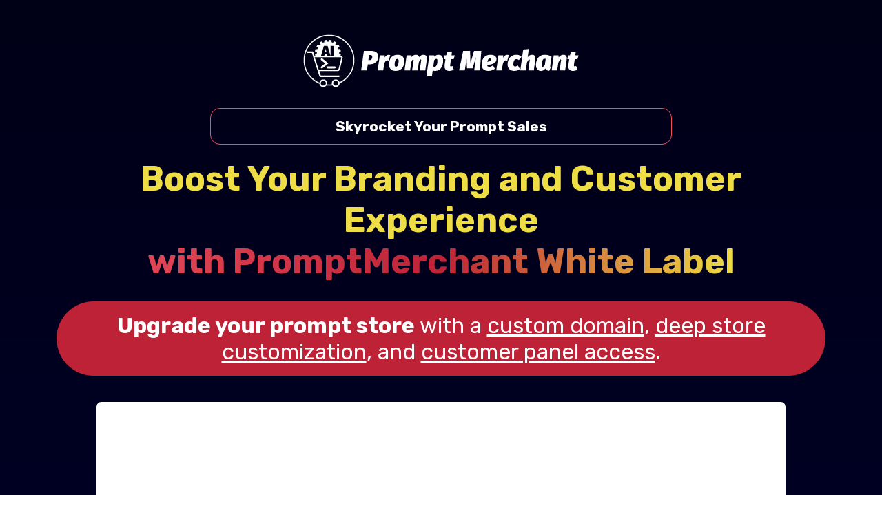

--- FILE ---
content_type: text/html; charset=utf-8
request_url: https://promptmerchant.com/whitelabel/
body_size: 7802
content:
<!doctype html>
<html lang="en">
	<head>
		<meta charset="utf-8">
		<meta name="viewport" content="width=device-width, initial-scale=1">
		<meta name="author" content="Andrew">

		<title>PromptMerchant Whitelabel Upgrade</title>
		<meta name="description" content="Boost Your Branding and Customer Experience with PromptMerchant White Label. Upgrade your prompt store with a custom domain, deep store customization, and customer panel access - Skyrocket your prompt sales.">

		<!-- meta tags -->
		<meta property="og:title" content="PromptMerchant Whitelabel Upgrade">
		<meta property="og:type" content="website">
		<meta property="og:url" content="#">
		<meta property="og:description" content="Boost Your Branding and Customer Experience with PromptMerchant White Label. Upgrade your prompt store with a custom domain, deep store customization, and customer panel access - Skyrocket your prompt sales.">
		<meta property="og:image" content="images/PromptMerchant_logo_400.png">

		<!-- Bootstrap 5 -->
		<link href="https://cdn.jsdelivr.net/npm/bootstrap@5.3.0-alpha1/dist/css/bootstrap.min.css" rel="stylesheet" integrity="sha384-GLhlTQ8iRABdZLl6O3oVMWSktQOp6b7In1Zl3/Jr59b6EGGoI1aFkw7cmDA6j6gD" crossorigin="anonymous">

		<!-- FontAwsome -->
		<link rel="stylesheet" href="https://cdnjs.cloudflare.com/ajax/libs/font-awesome/4.7.0/css/font-awesome.min.css" integrity="sha512-SfTiTlX6kk+qitfevl/7LibUOeJWlt9rbyDn92a1DqWOw9vWG2MFoays0sgObmWazO5BQPiFucnnEAjpAB+/Sw==" crossorigin="anonymous" referrerpolicy="no-referrer" />

		<!-- font -->
		<link rel="preconnect" href="https://fonts.googleapis.com">
		<link rel="preconnect" href="https://fonts.gstatic.com" crossorigin>
		<link href="https://fonts.googleapis.com/css2?family=Rubik:wght@300;400;500;700&display=swap" rel="stylesheet">

		<!-- favicon -->
		<link rel="apple-touch-icon" sizes="180x180" href="images/apple-touch-icon.png">
		<link rel="icon" type="image/png" sizes="32x32" href="images/favicon.png">
		<link rel="icon" type="image/png" sizes="16x16" href="images/favicon_16.png">
		<link rel="manifest" href="images/site.webmanifest">

		<!-- css -->
		<link rel="stylesheet" href="css/style.css">
		<link rel="stylesheet" href="css/custom.css">

<script type="text/javascript">!function(e,t){(e=t.createElement("script")).src="https://cdn.convertbox.com/convertbox/js/embed.js",e.id="app-convertbox-script",e.async=true,e.dataset.uuid="0e5be950-17fa-48bc-b1dd-4ecd95e1045b",document.getElementsByTagName("head")[0].appendChild(e)}(window,document);</script>
		

	</head>

	<body>
	  
	  <!-- HEADER -->
	  <section id="header">
		<div class="container">
		  <div class="row">
			<div class="col-md-12">
			  
			  <img src="images/PromptMerchant_logo_400_white.png" width="400" class="img-center logo" alt="PromptMerchant logo">
			  
			  <!-- header above title -->
			  <div class="sub-wrapper mt-30"> 
				<p class="text-center font-white font-bold">Skyrocket Your Prompt Sales</p>
			  </div>
			  
			  <!-- header title -->
			  <h1 class="text-center font-bold font-white mt-20"><span class="font-yellow">Boost Your Branding and Customer Experience</span> <br/><span class="font-gradient">with PromptMerchant White Label</span></h1>
			  <div class="w-100 text-center">
				<h2 class="text-center font-regular font-white mt-20 py-3 px-5 bg-color-2 rounded-pill customize-mobile d-inline-block mx-auto"><strong>Upgrade your prompt store</strong> with a <u>custom domain</u>, <u>deep store customization</u>, and <u>customer panel access</u>.</h1>
			  </div>
			  
			  <!-- header video -->
			  <div class="video-wrapper mt-30 mb-40">
				<script src="https://app.explaindioplayer.com/video/4713.js" type="text/javascript"></script>
			  </div>
			  
			  <!-- header GET btn -->
			  <div class="pay-btn-wrapper mb-50 p-0 text-center text-white">
					<p class="mt-30">No Monthly Fees</p>
					<p class="font-bold fz-lg"><strike>Regular Price $297/Month</strike></p>
					<p class="font-bold fz-xl">Limited Time Founding Members Special</p>
					<p class="font-bold fz-xl font-yellow">$297 One-Time ONLY</p>
					<a href="#sectionDeals" class="custom-button rounded-pill font-dark d-inline-block">Upgrade to Whitelabel Now</a>
					<img src="images/guarantee.png" width="350" class="img-center mt-30">
			  </div>
			  
			</div>
		  </div>
		  
			<div class="row mb-50 mt-10">
				<div class="col-12 text-center">
				
					<div class="table-wrapper bg-color-darker rounded p-2 mx-auto" style="min-width: 100px; max-width: 680px; border: 5px solid #fff;">
						<table class="table table-fixed text-white mb-0 text-start fz-lg">
						  <thead>
							<tr>
								<th class="text-center"></th>
								<th class="rounded-tl fz-lg bg-red text-center fixed-width">FE+PRO</th>
								<th class="rounded-tr fz-lg bg-red text-center fixed-width">Whitelabel</th>
							</tr>
						  </thead>
						  <tbody>
							<tr>
							  <td class="">Custom Domain</td>
							  <td class="bg-red text-center fixed-width"><img src="images/uncheck-md.png" alt="Un-checked" class="img-center"/></td>
							  <td class="bg-red text-center fixed-width"><img src="images/check-md.png" alt="Checked" class="img-center"/></td>
							</tr>
							<tr>
							  <td class="">Deep Store Customization</td>
							  <td class="bg-red text-center fixed-width"><img src="images/uncheck-md.png" alt="Un-checked" class="img-center"/></td>
							  <td class="bg-red text-center fixed-width"><img src="images/check-md.png" alt="Checked" class="img-center"/></td>
							</tr>
							<tr>
							  <td class="">Customer Panel Access</td>
							  <td class="bg-red text-center fixed-width"><img src="images/uncheck-md.png" alt="Un-checked" class="img-center"/></td>
							  <td class="bg-red text-center fixed-width"><img src="images/check-md.png" alt="Checked" class="img-center"/></td>
							</tr>
							<tr>
							  <td class="">Priority Support</td>
							  <td class="bg-red text-center fixed-width"><img src="images/uncheck-md.png" alt="Un-checked" class="img-center"/></td>
							  <td class="bg-red text-center fixed-width"><img src="images/check-md.png" alt="Checked" class="img-center"/></td>
							</tr>
							  <td class="">Upgrade To 10,000 Prompt Listings</td>
							  <td class="rounded-bl bg-red text-center fixed-width"><img src="images/uncheck-md.png" alt="Un-checked" class="img-center"/></td>
							  <td class="rounded-br bg-red text-center fixed-width"><img src="images/check-md.png" alt="Checked" class="img-center"/></td>
							</tr>
						  </tbody>
						</table>
					</div>
					
				</div>
			</div>
			
		</div>
		
			
		<img src="images/divider-light.png" class="img-center" alt=""style="width:100%;">
	  </section>
	  
	  <!-- SECTION Compare Table  -->
	  <section id="sectionCompareTable" class="section-light text-dark">
		<div class="container">
			<div class="row">
				<div class="col-12"><h1 class="text-center font-bold">Supercharge Your AI Prompt Template Business with PromptMerchant's <span class="font-red">Exclusive Offer</span></h1></div>
			</div>
			
			<div class="row mt-40">
				<div class="col-12 col-lg-6">
					<img src="images/gfx-whitelabel-upgrade.png" class="img-center" >
				</div>
				<div class="col-12 col-lg-6 pt-4 pt-lg-5">
					<p class="mb-3">First off, <u>congratulations</u> again on your decision to join the PromptMerchant family.</p>
					<p class="mb-3">You're about to embark on an <u>amazing journey</u> in this <strong>new and exciting market</strong> of selling AI prompt templates.</p>
					<p class="mb-3">Now, I have something <strong>really special</strong> I want to share with you.</p>
					<p class="mb-0">It's an <u>opportunity</u> to <strong>supercharge your new business</strong> and take it to the <u>next level</u>.</p> 
				</div>
			</div>
		</div>
	  </section>

	  <!-- SECTION RIGHT IMAGE -->
	  <section id="section1" class="section-dark text-white">
		  <div class="container">
			<div class="row">
			  <div class="col-12">
				<h1 class="text-center font-bold"><span class="font-yellow">Upgrade Your AI Prompt Template Store</span> with PromptMerchant White Label for Unbeatable Branding and Customer Experience!</h1>
			  </div>
			</div>
			<div class="row mt-40">
			  <div class="col-12 col-lg-6 pt-4 pt-lg-5 order-2 order-lg-1">
				<p class="mb-3">Introducing "PromptMerchant White Label" – <u>the ultimate upgrade</u> that will give your prompt store a <strong>massive boost</strong> in branding, customization, and customer experience.</p>
				<p class="mb-3"><u>This is your chance</u> to make your store <strong>truly stand out</strong> and provide the <strong>best possible service</strong> to your customers.</p>
				<p class="mb-0">And trust me, this is something <strong class="underline">you don't want to miss</strong>!</p>
			  </div>
			  <div class="col-12 col-lg-6 order-1 order-lg-2">
				<img src="images/gfx-section1.png" class="img-center" >
			  </div>
			</div>
		  </div>
	  </section>

	 <!-- SECTION LEFT IMAGE -->
	 <section id="section2" class="section-light text-dark">
		 <div class="container">
		   <div class="row">
			 <div class="col-12">
			   <h1 class="text-center font-bold"><u>Unlock the Ultimate Store Experience:</u> Custom Domains and Personalized Branding Await!</h1>
			 </div>
		   </div>
		   <div class="row mt-40">
			 <div class="col-12 col-lg-6">
			   <img src="images/gfx-section2.png" class="img-center" >
			 </div>
			 <div class="col-12 col-lg-6 pt-5 pt-lg-4">
				<p class="mb-3">Here's what you get when you upgrade to "PromptMerchant White Label":</p>
				<p class="mb-3"><strong>Custom Domain</strong>: Say goodbye to using a subdomain of our store app.</p>
				<p class="mb-3">With the White Label upgrade, you can now use <u>your own custom domain</u> to brand your store and <strong>make it truly yours</strong>.</p>
				<p class="mb-0"><strong>White Label Branding</strong>: Your store will now be <u>fully customizable</u>, allowing you to add your own name and logo. This level of branding will give your store a <u>professional and polished appearance</u>, attracting even more customers to your business.</p>
			 </div>
		   </div>
		 </div>
	 </section>

	 <!-- SECTION RIGHT IMAGE -->
	 <section id="section3" class="section-dark text-white">
		 <div class="container">
		   <div class="row">
			 <div class="col-12">
			   <h1 class="text-center font-bold"><span class="font-yellow">Transform Your AI Template Store:</span> Unleash Deep Customization, Streamlined Access, and Priority Support</h1>
			 </div>
		   </div>
		   <div class="row mt-40">
			 <div class="col-12 col-lg-6 pt-4 pt-lg-5 order-2 order-lg-1">
				<p class="mb-3"><strong>Deep Store Customization</strong>: This feature allows you to <u>take full control</u> over the look and feel of your store. You can now create a store that reflects your <u>unique style and vision</u>, making it <u>even more appealing</u> to your target audience.</p>
				<p class="mb-3"><strong>Customer Panel Access</strong>: No more delivering products just by email. With the White Label upgrade, your customers will have <u>their own member area</u> where they can access their purchased prompt templates, giving them a <u>seamless and user-friendly experience</u>.</p>
				<p class="mb-0"><strong>Priority Support</strong>: Our customer success team will be <u>at your disposal</u>, providing you with <u>top-notch priority support</u>. Whenever you need assistance or have questions, you'll receive <u>fast and dedicated help</u> from our experts, ensuring that your store runs <u>smoothly and efficiently</u>.</p>
			 </div>
			 <div class="col-12 col-lg-6 order-1 order-lg-2">
			   <img src="images/gfx-section3.png" class="img-center" >
			 </div>
		   </div>
		 </div>
	 </section>
	 
	 <!-- SECTION LEFT IMAGE -->
	 <section id="section4" class="section-light text-dark">
		 <div class="container">
		   <div class="row">
			 <div class="col-12">
			   <h1 class="text-center font-bold"><u>Revolutionize</u> Your Prompt Template Empire</h1>
			 </div>
		   </div>
		   <div class="row mt-40">
			 <div class="col-12 col-lg-6 mb-5 mb-lg-0">
			   <img src="images/gfx-section4.png" class="img-center" >
			 </div>
			 <div class="col-12 col-lg-6">
				<p class="mb-3">Now, imagine <strong>the impact</strong> these features will have on your prompt template business.</p>
				<p class="mb-3">With PromptMerchant White Label, you'll be offering a <strong>superior experience</strong> to your customers, giving you a <u>competitive edge in the market</u>.</p>
				<p class="mb-3">This upgrade will position your store as a <strong>top choice for customers</strong> looking to buy AI prompt templates, ultimately leading to <u>more sales and increased revenue</u>.</p>
				<p class="mb-3">Think about it – a <u>personalized and branded store</u>, <strong>fully customized</strong> to your taste, with a <strong>seamless customer experience</strong> that <u>keeps them coming back</u> for more.</p>
				<p class="mb-3">Plus, our priority support ensures that you're <strong>never left in the dark</strong> when you need help.</p>
				<p class="mb-0">All of these benefits come together to create a <strong>powerful tool</strong> for success in the prompt template business.</p>
			 </div>
		   </div>
		 </div>
	 </section>
	 
	 <!-- SECTION RIGHT IMAGE -->
	 <section id="section5" class="section-red text-white">
		 <div class="container">
		   <div class="row">
			 <div class="col-12">
			   <h1 class="text-center font-bold"><span class="font-yellow">Seize the AI Template Market:</span> Act Now for Exclusive Early Adopter Pricing.  <span class="font-yellow underline">Don't Miss Out!</span></h1>
			 </div>
		   </div>
		   <div class="row mt-40">
			 <div class="col-12 col-lg-6 pt-4 pt-lg-5 order-2 order-lg-1">
				<p class="mb-3"><u>Remember</u>, this is your chance to <strong>make the most</strong> of the first-mover advantage in the AI prompt template market.</p>
				<p class="mb-3"><u>Don't let this opportunity slip</u> through your fingers – upgrade to PromptMerchant White Label today and watch your business <strong>soar to new heights</strong>!</p>
				<p class="mb-3">This early adopter special offer <strong>won't last forever</strong>.</p>
				<p class="mb-3">In fact, <strong>it could end very soon</strong>, and when you visit the page later, you might find that the price has <u>doubled</u> without warning.</p>
				<p class="mb-0">We cannot keep this <strong>amazing price</strong> forever due to the server costs associated with all the <strong>fantastic features</strong> you get with the White Label upgrade.</p> 
			 </div>
			 <div class="col-12 col-lg-6 order-1 order-lg-2">
			   <img src="images/gfx-section5.png" class="img-center" >
			 </div>
		   </div>
		 </div>
	 </section>
	  
	  <!-- Special Deal -->
	  <section id="sectionDeals" class="section-bg bg-6 bg-fixed text-white deals">
		<img src="images/divider-red-flipped.png" class="img-center" alt=""style="width:100%;">
		  <div class="container">
		  <div class="row mt-20">
				<div class="col-12 text-center">
				
					<div class="table-wrapper bg-color-darker rounded p-2 mx-auto" style="min-width: 100px; max-width: 680px; border: 5px solid #fff;">
						<table class="table table-fixed text-white mb-0 text-start fz-lg">
						  <thead>
							<tr>
								<th class="text-center"></th>
								<th class="rounded-tl fz-lg bg-red text-center fixed-width">FE+PRO</th>
								<th class="rounded-tr fz-lg bg-red text-center fixed-width">Whitelabel</th>
							</tr>
						  </thead>
						  <tbody>
							<tr>
							  <td class="">Custom Domain</td>
							  <td class="bg-red text-center fixed-width"><img src="images/uncheck-md.png" alt="Un-checked" class="img-center"/></td>
							  <td class="bg-red text-center fixed-width"><img src="images/check-md.png" alt="Checked" class="img-center"/></td>
							</tr>
							<tr>
							  <td class="">Deep Store Customization</td>
							  <td class="bg-red text-center fixed-width"><img src="images/uncheck-md.png" alt="Un-checked" class="img-center"/></td>
							  <td class="bg-red text-center fixed-width"><img src="images/check-md.png" alt="Checked" class="img-center"/></td>
							</tr>
							<tr>
							  <td class="">Customer Panel Access</td>
							  <td class="bg-red text-center fixed-width"><img src="images/uncheck-md.png" alt="Un-checked" class="img-center"/></td>
							  <td class="bg-red text-center fixed-width"><img src="images/check-md.png" alt="Checked" class="img-center"/></td>
							</tr>
							<tr>
							  <td class="">Priority Support</td>
							  <td class="bg-red text-center fixed-width"><img src="images/uncheck-md.png" alt="Un-checked" class="img-center"/></td>
							  <td class="bg-red text-center fixed-width"><img src="images/check-md.png" alt="Checked" class="img-center"/></td>
							</tr>
							  <td class="">Upgrade To 10,000 Prompt Listings</td>
							  <td class="rounded-bl bg-red text-center fixed-width"><img src="images/uncheck-md.png" alt="Un-checked" class="img-center"/></td>
							  <td class="rounded-br bg-red text-center fixed-width"><img src="images/check-md.png" alt="Checked" class="img-center"/></td>
							</tr>
						  </tbody>
						</table>
					</div>
					
				</div>
			</div>
			
			<div class="row mt-70">
			  <div class="col-md-12">
				<h1 class="text-center font-bold"><u class="font-yellow">Limited Time</u> Founding Members Special</h1>
			  </div>
			</div>
		   
			<div class="row mt-40 text-center">
			  <div class="col-12 col-lg-6 mx-auto">
				  <div class="px-3 py-4 bg-color-blue rounded rounded-14 text-white">
					  <h2 class="text-center font-bold">PromptMerchant Whitelabel</h2>
					  <div class="image mt-30">
						  <img src="images/PromptMerchant-whitelabel-boxes.jpg" class="img-center" >
					  </div>
					  <hr>
					  
					<ul class="check-list text-start text-white w-90 mx-auto mt-40 mb-50">
					  <li class="">Custom Domain</li>
					  <li class="">Deep Store Customizations</li>
					  <li class="">Customer Panel Access</li>
					  <li class="">Priority Support</li>
					  <li class="nobd">Upgrade To 10,000 Prompt Listings</li>
					</ul>
					  
					<p class="fz-lg"><strike>Regular Price - $297/Month</strike></p>
					<h2 class="text-center font-big font-bold">$297 One-Time ONLY</h2>
					<a href="https://www.jvzoo.com/b/108147/392476/2" class="custom-button2 rounded-pill mt-30">Upgrade to Whitelabel Now</a>
					<img src="images/guarantee.png" class="img-center mt-30">
				  </div>
			  </div>
			</div>
			
			<div class="row mt-40 text-center">
				<div class="col-12 col-lg-8 mx-auto">
					<p class="mb-0"><a href="https://promptmerchant.com/club/" class="fz-lg color-5">No Thanks, I Do Not Want To Skyrocket My Prompt Sales</a></p>
				</div>
			</div>
		  </div>
	  </section>

	  <!-- GUARANTEE -->
	  <section id="sectionGuarantee">
		<div class="container">
		  <div class="row">
			<div class="col-12 col-lg-3 mb-5 mb-lg-0">
			  <img src="images/mbg.png" class="img-center" >
			</div>
			<div class="col-12 col-lg-9">
			  <h1 class="font-bold text-center text-lg-left">Our Official 30 Days Money Back Guarantee</h1>
			  <p class="mt-30">We also want to eliminate any stress or hesitation you may feel by taking the risk for you. You will get an entire 30 days to give the software a try. If you give our software and system a try and you decide it's not for you, we'll happily give you ALL your money back</p>
			  <p class="mt-30">There is 100% no­-risk</p>
			  <p class="mt-30">We're here to support you, and unless we AMAZE you with our product, we won't keep a penny of your money. If at any point you are unhappy in those 30 days, please contact us. We will quickly send you every penny back. No questions asked.</p>
			  
			  
			</div>
		  </div>
		</div>
	  </section>

	  <!-- FOOTER -->
	  <section id="footer">
		<div class="container">
		  <div class="row">
			<div class="col-12 mb-4">
			  <img src="images/PromptMerchant_logo_400_white.png" class="img-center" >
			</div>
			<div class="col-12">
			  <p class="footer-text m-top-mobile">THIS PRODUCT DOES NOT GUARANTEE INCOME OR SUCCESS, AND EXAMPLES OF THE PRODUCT OWNER'S AND OTHER PERSON'S RESULTS DO NOT REPRESENT AN INDICATION OF FUTURE SUCCESS OR EARNINGS.</p>
			  <p class="footer-text">BUSINESS OPPORTUNITY: Marketro, and associated free training are NOT considered an income or business opportunity according to the Business Opportunity Rule § 437.1m; “that advertising and general advice about business development and training shall not be considered as ‘providing locations, outlets, accounts, or customers.’”. In good faith, Marketro LLC. is providing this one-page disclosure document for purposes of consumer transparency.</p>
			  <p class="footer-text">MULTI-LEVEL MARKETING: This business is NOT advertising a multi-level marketing or network marketing firm, as it does not fit the Koscot test under FTC law. Any individual, without any payment by participants, can become a part of the referral program by creating an account online here. Case reference: Koscot Interplanetary, Inc., 86 F.T.C. 1106, 1181 (1975).</p>
			  <p class="footer-text">FRANCHISE: This business is NOT a franchise, as it fails the Beale’s Franchise Rule Test (Page 50, Franchise Definition) by neither: (1) permitting use of trademarks, (2) imposing significant control, or providing significant assistance to the business, (3) charging a required payment.</p>
			  <p class="footer-text">EARNINGS CLAIM STATEMENT: Marketro LLC. (aka Marketro) is a company dedicated to helping people achieve their self-education, and self-employment goals. We provide quality software & online training programs to people who seek freedom of time, and freedom of location. This statement is available online through the linkhere.</p>
			  <p class="footer-text">INCOME DISCLAIMER : This website and the items it distributes contain software, business strategies, marketing methods and other business advice that, regardless of our own results and experience, may not produce the same results (or any results) for you. Marketro makes absolutely no guarantee, expressed or implied, that by following the advice or content available from this web site you will make any money or improve current profits, as there are several factors and variables that come into play regarding any given business. Primarily, results will depend on the nature of the product or business model, the conditions of the marketplace, the experience of the individual, and situations and elements that are beyond your control. As with any business endeavor, you assume all risk related to investment and money based on your own discretion and at your own potential expense.</p>
			  <p class="footer-text">EVERY EFFORT HAS BEEN MADE TO ACCURATELY REPRESENT THE PRODUCT(S) SOLD THROUGH THIS WEBSITE AND THEIR POTENTIAL. ANY CLAIMS MADE OR EXAMPLES GIVEN ARE BELIEVED TO BE ACCURATE, HOWEVER, SHOULD NOT BE RELIED ON IN ANY WAY IN MAKING A DECISION WHETHER OR NOT TO PURCHASE. ANY TESTIMONIALS AND EXAMPLES USED ARE EXCEPTIONAL RESULTS, DON'T APPLY TO THE AVERAGE PURCHASER AND ARE NOT INTENDED TO REPRESENT OR GUARANTEE THAT ANYONE WILL ACHIEVE THE SAME OR SIMILAR RESULTS. EACH INDIVIDUAL'S SUCCESS DEPENDS ON HIS OR HER BACKGROUND, DEDICATION, DESIRE AND MOTIVATION AS WELL AS OTHER FACTORS NOT ALWAYS KNOWN AND SOMETIMES BEYOND CONTROL. THERE IS NO GUARANTEE YOU WILL DUPLICATE THE RESULTS STATED HERE. YOU RECOGNIZE ANY BUSINESS ENDEAVOR HAS INHERENT RISK FOR LOSS OF CAPITAL. BASICALLY, WE CAN'T FORCE YOU TO TAKE ACTION, SO THEREFORE WE CANNOT PROMISE SUCCESS.</p>
			  <p class="footer-text">LIABILITY DISCLAIMER: By reading this website or the documents it offers, you assume all risks associated with using the advice given, with a full understanding that you, solely, are responsible for anything that may occur as a result of putting this information into action in any way, and regardless of your interpretation of the advice. You further agree that our company cannot be held responsible in any way for the success or failure of your business as a result of the information provided by our company. It is your responsibility to conduct your own due diligence regarding the safe and successful operation of your business if you intend to apply any of our information in any way to your business operations. In summary, you understand that we make absolutely no guarantees regarding income as a result of applying this information, as well as the fact that you are solely responsible for the results of any action taken on your part as a result of any given information. In addition, for all intents and purposes you agree that our content is to be considered "for entertainment purposes only". Always seek the advice of a professional when making financial, tax or business decisions....Testimonials, case studies, and examples found on this page are results that have been forwarded to us by users of "Marketro" products and related products, and may not reflect the typical purchaser's experience, may not apply to the average person and are not intended to represent or guarantee that anyone will achieve the same or similar results.</p>
			  <p class="footer-text">All product and company names are trademarks™ or registered® trademarks of their respective holders. Use of them does not imply any affiliation with or endorsement by them.</p>
			  <p class="footer-text mt-50 m-text-center"><a href="http://marketro.com/tos.html">Terms</a> | <a href="http://marketro.com/earningsdisclaimer.html">Earnings Disclaimer</a> | <a href="http://marketro.com/privacy_policy.pdf">Privacy Policy</a></p>
			</div>
		  </div>
		</div>
	  </section>

	  <!-- HIDDEN -->
	  <div style="display:none;">

<a href="https://www.jvzoo.com/nothanks/392476">No Thanks</a>

<a href="https://www.jvzoo.com/b/108147/392476/2"><img src="https://i.jvzoo.com/108147/392476/2" alt="PromptMerchant Whitelabel" border="0" /></a>

	  </div>

	  <script src="https://cdn.jsdelivr.net/npm/bootstrap@5.3.0-alpha1/dist/js/bootstrap.bundle.min.js" integrity="sha384-w76AqPfDkMBDXo30jS1Sgez6pr3x5MlQ1ZAGC+nuZB+EYdgRZgiwxhTBTkF7CXvN" crossorigin="anonymous"></script>
	</body>
</html>

--- FILE ---
content_type: text/html; charset=UTF-8
request_url: https://i.jvzoo.com/108147/392476/2
body_size: 11185
content:
�PNG

   IHDR  �     &�A  dPLTE������������r������ ��𩩩�� ���O���� &&&����� ���c�$�� �� �� fX445��ߞ�����ݧ����̣��������ŉq�� ����������hҩ	�Y����������RS�US����������������Y����������������1��ڼ��Hf�������������k���94�������������������}?������������������������l��KC#)E�����������ܸ|@s����ꕣ���+*�vz������������������ԟ2��������Ū---��������������ܦ1,������������}����� ����  ������������������������������������忿��??���ߣ�{{�88���؟�LL�__�����11�zz�������~~����bbʑ�ı��::؟�ʷ��II��ee�pp�\\�߹�ϖ����Ý���==���޸��]]�>>Ѿ�ɣ��iiƌ��tt�TT�66�44Ӛ��mmϨ�Ԯ�ڴ���Ҿ���ZZ�NN�xx����!V#Z    IDATx�휋Sɕ���\�6^e�����thc�m�C����!�%B"��`�X�e�@l�l����BCv&Ưē�8�L&;�;��Gg'3���j���T�*�J�쫫�s�n=���9UuvU-���*�Q��U	�r���mY_��te�&])�IW�lҕ"�t�l�-+j��"=�ۻ [%�,E�:=55��e-!��ji�Po�ZBL�qJ����H�4�-�H�� -blYG"li�9e�:°Y�]"g��?�������Jd�b�Ơ�^���I�e�;��¬�E�F���H�Ww�#�)��f��Z��F���vGvW5Az@"�]%;vQM۪������t�<�Q#��H�E����ҋ۩G&��T����$�f�A���xHz;���IG�ձ2��:�m6������_����˼�����n���WII�y�����՛����˷��x�e��캠%)_Jү2:���*�>�7_��6��b
e�i�ґ~�Zgd�?�ǭ�M�1�2��
�k��z��(�LЙ���x�%��Ձ�Ų'�b&�l����q��$����ֲ��嫷�r�Kf�y���/^���|�:T�[vsYs@�����U*�\Й��0Z��H�d7�&﵈�үt�c�_�;�6k�����aR�̸��O�ֲ=��ŘT��8�5�P�E:$�_ͯ9'��mî�0��/8�渓���V���RM_���g��3���%~wc���aN��J�k����~b�P$��CV7p6q'�$o���]-�^g�N�1B�,�����aJ�Н��>�~!�3�ԠH���e��܇�?�\Y���՟0JC���c�6xK��0��y� =Z5iЩ�E�Ꟃ���X=�D���S������2�JB��gV�c��88�l�"�:��e���Ad\Y|�����Mc�op������1'�L���P�)]7�N���D~b<�I#�-3���կ_��o^�[Ipi��"<Su��|A�`t�sS�!�K+N�K�\��/P��;GIHcm�4��:��?'�����B�_��X��XU8�F�=�U�_��"^���d誡�7����t�-��	��u����G��H�|�Ct����tĥ��u��f��]����ʙ��_�'\S�oF/_�r-�J�7?�����,��?Ҿo��fQӚ����O�1�����o2tu�s��4��[D�@_ť�G��W��,��6>Vts1������ϕ"�9�ɢ[b@$Vh��[��iT�!�Wtu�s��2	i8MG8	[�&���N���ʌ��������z�l����3��v��ܲ��e�V�<���~f,I���gJ@Pb������KZ�� `���-�O���.H�Ҳ����Mj	�''}8�خǂ<AÃ6w�!��S�a�Q2|m��E���̠Bƪ��G�#�Ǵ�!i��`�n�!���d���<� �˝#mJ�p�E�A3|I�8�IsK��0'��c�����[�����_H`m��n�=��c:w��)IC�(��Ġ�ӄ�7�
5bNz���yhijZY�w�h
���N�1�s])�r�H��41ʡ�i�+k��T����@����͐���=/�π��`�~Ϊ��q�ȧ��9�#�&!��ঐ_Wח?�k*]GZ3+5���X��!C��ZU���r���2��Tu�s���䌩�*1�)����fGW���y\;w�ũ�?fH}ŢW?bE�Q���l�%]���39Igʁ�:/e�&M�d���7�����c��?R��ep�-E`�j���BYp��ep\4�#mzҼy�^�#�Y8�jf���eH��.q#�����o߼y	��f��y}Н��X�d��BĢ���Hk^�����┨��Z��.-ǆ����i�=�>�;�4�r� ��fBҼ+'����i]�����<�u�ߑ�~���;97�%���r we�ٌ�n�s�G֌>�U�+'�Cz�	N� ip�s	`�\�R�/�&`f�t kE{6�/3\�G{�(�O EZ{k���[^��KA�|FIkuoh�q�7��ܖ�nQ��-�`�n�+��	$;�՜�WMK^�#�/�R������¦�R�O��~Qm�{C�n�ۿ��n���آo˧u�_s���7	i��<Y�eRH��.�[����S�*xQ^���n,jv�.P���7>hCdԍ��9���>� �g�D<XA>sb���*^�hi^��7�TsJ���[Կn�"`����nMc�oV��s�(�J�t��ު(x�O4�$}@�V�#VV'^5��1���������n�-��^�k�w��?����`$GT
�0$j�f�`�~6D쳔�{H�u.2b�ϗ����"�.m�oLd�;P�g��U�D99��R��1Q۽B��0-�4�$�he�u�/�� �A����_ֳ��P{Bo"��j�B{7^WAU'��9D��C_���O�(*i⾰�f|�O~
� Һw/�{,d�_�dSv-����5x�@5<�ִ������?| .M��:����U�JA>وN��7�7_�grW�)Q�>�ːf\�������C��9y�z�~`�h�?^��W%^��0xð���q�b��o���J0ȝ#F���KB�����5ݥ�<H�T����W47t���XS�����ݟʇ��O�e�hX/}AאJB:K�3�KH�~��4彬/-�����!�b���
��\��7�r� �5��7��yωr.�}��X�;Sܥ)�6)�p=^_�����x���_�P��ͳMa �I����5�����(�ٗ>�@y#o���y�l�41����afWrsF��V0wpt{o��4����:��� �ju\����8�K*�f��_�%�$�$O����̑�
^9Ν�ho��4�b<����/}�`iI�F���Z�C@.�o_���))�0޼w���3��_]$�Q��_ɮ��N�fU���u�t������7�>��ʆz%,'iV�g��kB���Ux��w+Te���\9�zW�r/Kы�A�F�#�u���H��_po��ls�4����ʤ���)��HM�o�����݄_R��M;�r�����^H�.%i����m��^YY��X$9�����t$�98��~�|iycM��b���I��D,��[Ѓ��OW�[���P�%k��l���la$��m�dV��_�㩤��=���22��������N�2m�����#?��Io�T�:&��K��K�1(Ycy9�9�7�s����oW��tId�QIJ�����5�f��^��U���N9��DɼM�(�s�+d!�*?����r++��^��M�ك�)Uv��?���s��i��Dk��� ��-��#x�HW�O�&%M\���m�W�NGD�x%�]=��ҳo��I�$od�vi5
鱻2VY��nX����iU�F��xe��"M.�W]|�$�&]N���9�E��H÷]W��(X�*/�/m���H�O{�ڠ�U���.�����ʥ2#�_aG��+~w��ʍ��?ް9$i,��N?�T�θ0��E�e@�V��IW�lҕ"�t��&])�I�Fm9���P۲�hiѩm�Vф��z�5�ml�H5���Y[VT�<Eږ�e��٤+E6�J�M�Rd��-/����O[U�~z6=55��e-!����(�ޖ���2H㔄-+	#���2i��e��%�aHZ�,ز�D�,�sʖu�a�H�D�^[V���� �A{�n[Vf-,������-K�F����6gK	�f���#��&�sd$i��Pk	>J���������,҅��5[�Ra�����A�l�F�#-�I��lҕ"3�^�Ul٤+E6�J�M�Rd��٤+E6�J�yI��*�lҕ"�t��&])�IW�lһ�]87+���Y�� �H��A~]Of���h�c_4��ھ�.D�b�7��H�[��Ql>IѨ���N�e�*ڊZJ��1J庤%�3Jv\���k�������Z!ڏ2�	j�Y��:�������'=���S�v���Z����:t��B�(��̀�3Zڸ����ɪ��|��<|��x>"��U�fX%��d��=��T�R(P]dj�}��Y�da����<YH�&ȵ*�v}�Z���<E����H����kÆd|;���ǈ�������y�� � p�Ku�v�똵��A�k�TL�Z�D��:}Q�p6;Y���ihj�����A>�hvҭٴ������Hù]m��V�4��Q��������>6M� �4��N��M�+�vs�ȧYa�C��"w2�$���J8'BK�4�%gz��Ɠ��M1\�l*R� ӂ
p�l吖̀�6�c|y�v�s�8�+)�����D��A��GQ�v�]!MFe��j���"�:���i�+����7�+)��3�(Z�@\�k�11к_＠S��Ӵ5I�]��a��<xZ2����sK*Fg�����
����$�� ��&�P<8��5I�uL~��[�T�_���Y�$M\b#+��4�
Re�)�e�.g�HK�ާj�qP�.1�K��ߥ��t���ri�d��E�-�J��Q�M�˧�i"M+7�:�T�R�4�M����4mU�3�1_��=���~��~壔��k%�ٕ ���}�I�N++�o��U����}>-.U7d#�OE%1i�z����)ݯzY+�G�|���i(�O����5�"8<0��Tn߯$���O�E#)�#���C��K���<��`��h |u�v��C��j]h ~zIWI��8�7x�ZM1Y:���_mwQ�f�Fb�,G�^����"����=�v}u�1���XX��J�d���NUjnW؊�E��X!�����)�ȇ4��%��_����!i�AP$.%�.���4�����"H넦��I7 �V��di�G̶Ar�X �VJ#E%�1� �F�`ڄ�n���#>?���d�����D_�f���A�i��*�]Q�gL�|;Y�t�6��G.�4z�vq�DZpذNt ��'�-��ձ�
3�1M[��>��f��O���u��Ӹ (��{��/im��o�J�p�A�Ǩ�Lz�t���y�{T���� ��u������jA���V�,$7T����I�eih��O����QAQ��ou>5$�mS�H���x{�W?6�h��(��3M�4VM�H7Qv�5�g�[�h���[=9��0�5�a��i�բ����v�[��@�?ؠ~������퓮��������5�Oc(�tpj��X��K3�4�)� M'�]Ҿ*��`��=j�~v�8v�i�v�� `��@:K	})�F�h5L�|Q���������z�E�]��S���%��U+�������V�_K51�mL�YW<��rA�:b|j���-J���/�~������Y+�]9����4e4u�&�Z�)J	jO��9���I�����ٵiۤ�@�����ì�4e�U뽴��	�~�G0(������F���Pi0%�p�ֱ��l����I!-N�x���7Y�T�5k���u�BHHM ������*U����v��MJ��Ǜ�T�� �&U�t+q�_�Bz�v������C[��M�4��iw���ךQ�=����c�!Hn�o�67�F���JG�ϳw/�U� �j���24 rjZc;��� �h�)��rׯ*G�
Q�8���0d���&�h��`��&G	�{�l��Hv�Y+���p��N��H�j'!�V��Kf�z�������325iCc�Uu�(9�	�B!TtO亚�V^�A��8�h<�Z���*.��h%�h�S�@��v�iiB�\���^ՙ�D�_B��6�k��.�@;��F�G��G5�DN��D�:�85��紓�H���	Ɇ�_���ȭ5/�t;R�����)@�]�t��qN;Y�4K���H*H;H���v��ƫ��$�:"���� ����v�8�2�������GI�%��i���Or��'@�i�Ӵ�IG�]M#5c�+�4d���,���:�4�%� ���ܤ�1�l�[�6h��Q|�V+��$5�qF�ז�5��`�FC��55�~��}�؆Z�F�?�;��VN78�!�S����iQ��t�p�nm��I/����N�&mh�r0��=�a��O�n�sQ�����C\���{�[��}���xBT�׺�!�G_,�ʟt��ߊv-�	�>_��߾�id�𝽍u�(�d,�?�4�X��gYr�3���� 6��Y� c,f� �p��W��~_+i�	����Ȥ����A���![�Ri/�-~a����[��-C*.i�Mڴ*ig)H�'[œM�Rd��٤+E6�J��I�V�d��٤+E�&m���IW��I�&mVm��ȷ�m�B6�J�M�Rd:ҶJ%���e*٤+E6�J�M�Rd�����kĜ;V�,Wh{;*s���v{����z�bg;R�.Wh{;mKs�Ɲ\�\r	�������ގ��̤Q��yl�+�����줽B}��WT�V�
���o�Hx�*��U����C�ׯ��^�=�����*�*�
�G�Eп�pX_����;P5��\9���腁������U�����zXN.�����>_u�:j�������Ϸ����'����
G�r;kKs�v���������^��u��J�
����~̧�)�@c�ܹsw�^�GF��(��Ѫs��H�*��s�J�;G{{O^9�Ԍ�J�(��~���shp9{�`9��UUW������?6V;V�)�_�0PE��Y[���[H���d����S���"�t��F��#�pRpO�b�·gΠ�9v79z�
�&�D��'-𯰳٩/�[;��l>y����`���7��D�!����u:�"W�	XN.�8��K��0��=�gO��ߡ�w#�)�܎�䤽��t}��Ç��d���)I�z�������ӧO��ȅ�]�	X����r��mn<<�]?�6�x������߯�j���?�Q�ٜHF��8�s���c����a�����XN.�lNN���E�2iU�Э�O�I�܎����t�u�F�{0q�K��'	Ww���+Q��l\��ygBC&�q�]����s��Wп'��΍��_��|6>~��w�b���~�čsw���X�>���H����	��N�rj7��C��1~�÷�C�Pm�r�-� ���LN:��̣�ꃞ�����L���'O�:��$�qONN�&��#��,���Ï�OM��b��b���\(��wO\�b�nF1oʕ�>u���|�������o�{}�ѧ��MR=)7,'t��kg�9���G��=p���[O/_Nx�D_.?�ry��vV�'ݒ�NLքB���#b�q�.���;O���fOk�k�R�t��%������}�! �����|㡹�	�>�A��/��L�{���<��>���?��O�������7�=�7qqb����\��ؑ����\(~��t`�6T[]��E����b�fI2az�ꈇ���=.?;q��Ph,T�����#�B�	i�ed<t�������P���a׃��>;4�`�g|*��q�'G��Ͼ���o����x�=�5�v0HO c>�| �=�?:�8����s`�ɇ�г���a�=���UY�v\i
�O��JS��inmYB�Ԇ�ё�g�G�i&i�ȅX��{���{�X|�9�\���0F����"��z����7p�>��o}�"�������ѧ��;��Q��iG�����C���ٿ���������m�}�ܿ��E��Q�iGz��)�B˩PSgl||_���8}���P|,t�&����P���P_���m��8
���n��x[(6>�&�H��AY�}��w��/�>~���;���9�O�\��w|�2��I��h~�p(V;9܍F���)�;>��C7�ZS�	���g�֢Iw,^{��r25z݋�X_߳��ȋ�����
�B}�aV(���H�;�8�A����{�b�����F����jۃ�X��{����D�C�ǟ���O�j9����*�oh�ʃ�������P_��C���aa,67B^}�+�B��>�Ck��؅4���cbh��v8���E�2}��y�������9�H�b  AIDAT���>~�z��Nw� �,�F%�_C��G�V�Z���>��X���gjw]�2�O7���D*����S�����gC��ϐO��Ɵݻ�r2����p_f�Fp�^v�0|6�'�0ۧ���?�E�?9�e���q��b��'� ��r�v���N�l9p�������Ρv�v��KL�"k6'i�W�p���n&gBMwn�)G���ç'n]>2rb�E�11��FTc��C}�n�ch?G�����`����͑���G?�����g�}��{﹇��&�k�	�ȭ=�bҿ��@�qл�U9�N���n�w���?T�6J{��]���rw=q�x/�T=2�����4Q�/�>��U#s3��oբ �/İ�3Ȅ�=�8q��(ƌ�ZG�>r��v��m�OOx��a+v�6v���M�#Ʉ���>6�r:wj_*R�/|�LRzdbzO��wʛ�����;0za�����n�ו�8�	i��&��x�5��k���ѣߝr���)��e�v����8���Նz޿�MؤْM��O��Jt�\�BB��\����.A�̕@�R�H^ap�5�M%z�===����A����ҩz!u�ɉ���������9x��H�=P��/n�zA8q(�C���3�I�%_��W���7�i5��/`��8#.P��'���*�I��>�/�J��߬O�z�v�y�y�Ûh�%�;���7�D�L�׽Q�'�jC{��/D*~����$׽�GZ�I����JI��R-�Ӻ�R���u� �D�u�F>��c�N$����[�z�䭧'&Ѡ�O��twwv��I��܌{Y��O���}��։��ݓm�N�j��z"�����N��5&ݍ�cܟο܎����-5�՝�U=[�B?<R�bt�B��Y�����VUKM�lv�ԴT����]���vؖ�&��l�Ϸd���@��~ȳd�t�
mo�mir�n��H6��e��9���.]1�\����-�M�~����45i������̤�w-�'���U4�Hc٤�&��ȷ�I'�N����o�@20�N�ɚ RK������p �y�5�~�-��p'�l��r��H#�L'�5��A��B5:��tʟ��j�tM�:�9�N�T�p������F���5��$NFN|�:��Au`�:0�{'��,F��ǌ����a�ىI�'�,�p�� 7��ʣ�p��hH�T��jE���kfSn���NT�9H&���E:P�D��Ʈ�NVw&Ѽ�haZ������$�Y�>����D%��PI�>�B<����J,Q6�i�[�Դ���	��Jb&�'�t�z^�L�'�)�ꖴM�Ē�X��((�ӳ��3P����n����ME��@@
�n	"�:���*B���*5+Hѻ�3m��U��&��qc\�$�*���O�����5�Y!-���<��o��(�TZ��%
ꂲ"��+2�5���DV"]���nwaGT񤝝�(*oU<�
����QW�YI��l�� �:����6j�hBti=i��ɱ���"n��eE��)Ҷ�-�t��&])�IW�lҕ"D�j�w�vDU�*��g�,�*����@=�f    IEND�B`�

--- FILE ---
content_type: text/html; charset=UTF-8
request_url: https://app.explaindioplayer.com/video/embed/4713
body_size: 3249
content:
<!DOCTYPE HTML>
<html>
<head>
    <meta http-equiv="Content-Type" content="text/html; charset=UTF-8" />
    <title></title>

    <script>
//        if (window == window.top) {
//            document.location.href = "/";
//        }
    </script>
    <script src="https://cdnjs.cloudflare.com/ajax/libs/jquery/3.3.1/jquery.min.js"></script>

            <link rel="stylesheet" href="https://stackpath.bootstrapcdn.com/bootstrap/4.1.3/css/bootstrap.min.css" integrity="sha384-MCw98/SFnGE8fJT3GXwEOngsV7Zt27NXFoaoApmYm81iuXoPkFOJwJ8ERdknLPMO" crossorigin="anonymous">
        <link rel="stylesheet" href="https://use.fontawesome.com/releases/v5.4.1/css/all.css" integrity="sha384-5sAR7xN1Nv6T6+dT2mhtzEpVJvfS3NScPQTrOxhwjIuvcA67KV2R5Jz6kr4abQsz" crossorigin="anonymous">
    
    <style>
        html, body {
            font-family: Verdana, sans-serif;
            color: white;
            line-height: 1;
            overflow: hidden;
        }

        html, body, #player, #overlay, #overlay img, #image, #image img, .video {
            height: 100%;
            width: 100%;
            padding: 0px;
            margin: 0px;
        }
        
        img {
            vertical-align: inherit;
        }

        #unmute {
            color: white !important;
            position:  absolute;
            right: 10px;
            top: 10px;
            background: black;
            padding: 2px 5px;
            border-radius: 4px;
            font-size: 22pt;
            text-decoration: none;
            opacity: .8;
            z-index: 9999;
            animation: shake-4713 1s;
            animation-iteration-count: infinite;
            display: none;
        }

        #unmute img {
            height: 25px;
        }

        @keyframes  shake-4713 {
            0% { transform: translate(1px, 1px) rotate(0deg); }
            10% { transform: translate(-1px, -2px) rotate(-1deg); }
            20% { transform: translate(-3px, 0px) rotate(1deg); }
            30% { transform: translate(3px, 2px) rotate(0deg); }
            40% { transform: translate(1px, -1px) rotate(1deg); }
            50% { transform: translate(-1px, 2px) rotate(-1deg); }
            60% { transform: translate(-3px, 1px) rotate(0deg); }
            70% { transform: translate(3px, 1px) rotate(-1deg); }
            80% { transform: translate(-1px, -1px) rotate(1deg); }
            90% { transform: translate(1px, 2px) rotate(0deg); }
            100% { transform: translate(1px, -2px) rotate(-1deg); }
        }


        div.cover {
            cursor: pointer;
        }

        div.cover > img.img-cover {
            border: 0;
            position:absolute;
            bottom:0%;
            left:0%;
            min-width:100%;
            min-height:100%;
            max-width:100%;
            max-height:100%;
            opacity:1;
            overflow:hidden;
            cursor:pointer;

                        filter: brightness(50%);
                    }

        div.cover>div
        {
            position: absolute;
            top: 0%;
            bottom: 0%;
            left: 0%;
            right: 0%;
            background: url("https://app.explaindioplayer.com/img/play.png") no-repeat center center;
            z-index: 100;
        }



        #cta {
            display: none;
            z-index:6;
            border:0;
            position:absolute;
            bottom:50%;
            left:50%;
            max-width:100%;
            max-height:100%;
        }

        
        #custom-overlay {
            position: absolute;
            top: 0;
            right: 0;
            bottom: 0;
            left: 0;
            cursor: pointer;
        }



        
        @-webkit-keyframes pulse {
            0% {
                -webkit-transform: scale(1);
            }
            50% {
                -webkit-transform: scale(1.1);
            }
            100% {
                -webkit-transform: scale(1);
            }
        }

        @keyframes  pulse {
            0% {
                transform: scale(1);
            }
            50% {
                transform: scale(1.1);
            }
            100% {
                transform: scale(1);
            }
        }
        
        img.custom-play {
            height: 20%;
            width: auto;
            margin: auto;
            position: absolute;
            top: 0; left: 0; bottom: 0; right: 0;

                        animation: pulse 2s infinite;
            
            z-index: 100;
        }


        #custom-overlay img {
            display: none;
        }

        #custom-overlay.curtain img {
            display: block;
        }

        .curtain {
            background-color: rgba(0, 0, 0, .8);
        }

        .controls {
            /*display: none;*/
        }

        .controls .progress {
            height: 31px;
            cursor: pointer;
        }
        .bg-dark {
            background-color: #343a40 !important;
        }

        .btn-dark {
            background-color: #343a40 !important;
            border-color: #343a40 !important;
        }

        .controls table {
            width: 100%;
        }

        .controls table td {
            padding: 0px 5px;
            white-space: nowrap;
        }

        #time {
            width: 60px;
            text-align: center;
        }
        
            </style>
</head>

<body>
    <div id="player">
                                                        <a id="unmute" href="#">
                        <img src="//app.explaindioplayer.com/img/sound-icon.png" style="">
                        <span>Click for sound</span>
                    </a>
                            
                            <div id="custom-overlay" >
                                        <img src="https://app.explaindioplayer.com/img/play/rectangle_rounded.png" class="custom-play">
                                    </div>
            
            
                            <div id="ytplayer" class="video">

</div>

<script>
    var tag = document.createElement('script');
    tag.src = "https://www.youtube.com/player_api";
    var firstScriptTag = document.getElementsByTagName('script')[0];
    firstScriptTag.parentNode.insertBefore(tag, firstScriptTag);

    var player = false;
    function onYouTubePlayerAPIReady() {
                    ytInit();
            }

    function ytInit() {
        player = new YT.Player('ytplayer', {
            videoId: '-oodNsO-UyY',
            height: '360',
            width: '640',
            playerVars: {"modestbranding":1,"rel":0,"showinfo":0,"iv_load_policy":3,"disablekb":1,"controls":0,"fs":0,"autoplay":1,"mute":1},
            events: {
                'onReady': onPlayerReady,
                'onStateChange': onPlayerStateChange,
            }
        });

        function onPlayerReady(event) {
            //                player.mute();
//                player.playVideo();
            
                        setInterval(function(){
                if(typeof player.getCurrentTime === "function") {
                    if(player.getPlayerState() == 1) {
                        var percent = player.getCurrentTime() / player.getDuration() * 100;
                        $('#progress-playback').width(percent + '%');

                        var date = new Date(1970,0,1);
                        date.setSeconds(player.getDuration() - player.getCurrentTime());
                        $('#time').html(date.toTimeString().substr(3,6));
                    }

                    if(player.isMuted()) {
                        $('#mute').html('<i class="fas fa-volume-mute"></i>');
                    } else {
                        $('#mute').html('<i class="fas fa-volume-up"></i>');
                    }
                }
            },500);
                    }

        var started = 0;
        var first_b = 0;
        var was_paused = 0;
        function onPlayerStateChange(event) {
            switch(event.data) {
                case 0:
                    $('#player').removeClass('playing');

                    
                    
                                    break;
                case 1:
                    $('#player').addClass('playing');
                    
                                        if(was_paused == 1 && player.isMuted()) {
                        unmuteHandler();
                    }
                                    break;
                case 2:
                    
                    if(was_paused == 0) {
                        was_paused = 1;
                    }

                    $('#player').removeClass('playing');
                break;
            }

            
            
                            switch(event.data) {
                case 0: //ended
                    $('#play').html('<i class="fas fa-redo"></i>');
                    $('#progress-loading').hide();
                    $('#progress-playback').show();
                    $('#custom-overlay').addClass('curtain');
                    break;

                case 1: //playing
                    $('#play').html('<i class="fas fa-pause"></i>');
                    $('#progress-loading').hide();
                    $('#progress-playback').show();
                    $('#custom-overlay').removeClass('curtain');

                    if(started) {
                        $('.controls').slideUp(100);
                    } else {
                        setTimeout(function(){
                            if(typeof player.getCurrentTime === "function" && player.getPlayerState() != 2 && player.getPlayerState() != 0) {
                                $('.controls').slideUp(100);
                            }
                        }, 3000);
                        started = 1;
                    }
                    break;

                case 2: //paused
                    $('#play').html('<i class="fas fa-play"></i>');
                    $('#progress-loading').hide();
                    $('#progress-playback').show();
                    $('#custom-overlay').addClass('curtain');

                    $('.controls').slideDown(100);
                    break;

                case 3: //buffering
                    if(!first_b) {
                        first_b = 1;
                    } else {
                        $('#play').html('<i class="fas fa-spinner fa-pulse"></i>');
                        $('#progress-loading').show();
                        $('#progress-playback').hide();
                        $('#custom-overlay').addClass('curtain');
                    }
                    break;

                case 5: //video cued
                    console.log('me');
                    break;
            }
                    }

        setInterval(function() {
            if(player && typeof player.getCurrentTime === "function"){
                if(player.isMuted()) {
                    $('#unmute').show();
                                        $('#custom_text').show();
                                    } else {
                    $('#unmute').hide();
                                        $('#custom_text').hide();
                                    }
            }
        }, 500);

        
        
        
            }

    function unmuteHandler()
    {
        if(player && typeof player.getCurrentTime === "function") {
            player.unMute();
            player.seekTo(0);
        }
    }

    function customPreviewClickHandler()
    {
        if(player && typeof player.getCurrentTime === "function") {
            player.playVideo();
        } else {
            ytInit();
            var playinterval = setInterval(function(){
                if(player && typeof player.getCurrentTime === "function") {
                    player.playVideo();
                    clearInterval(playinterval);
                }
            },100);
        }
    }

    
    
    
        $(function() {
        $('.progress').click(function(e) {
            var elm = $(this);
            var xPos = e.pageX - elm.offset().left;

            var pp = xPos / elm.width();
            var sec = player.getDuration() * pp;
            player.seekTo(sec);
            player.playVideo();
        });

        $('#mute').click(function() {
            if(player.isMuted()) {
                player.unMute();
            } else {
                player.mute();
            }
        });

        $('#play, #custom-overlay').click(function() {
            

            if(player.getPlayerState() == 2 || player.getPlayerState() == 0 || player.getPlayerState() == 5) {
                player.playVideo();
                $('#custom_preview').remove();
            } else {
                player.pauseVideo();
            }
        });

        $('.progress').click(function(e) {
            var elm = $(this);
            var xPos = e.pageX - elm.offset().left;

            var pp = xPos / elm.width();
            var sec = player.getDuration() * pp;
            player.seekTo(sec);
            player.playVideo();
        });

        $('body').mouseenter(function() {
            $('.controls').slideDown(100);
        }).mouseleave(function() {
            if(player && player.getPlayerState() != 2 && player.getPlayerState() != 0) {
                $('.controls').slideUp(100);
            }
        });
    });

    </script>
            
                            <div class="controls container-fluid fixed-bottom mb-2">
                    <div class="row">
                        <div class="col">
                                                    </div>
                    </div>
                </div>
                            
        
        
        
        
            </div>

            <script src="https://cdnjs.cloudflare.com/ajax/libs/popper.js/1.14.3/umd/popper.min.js" integrity="sha384-ZMP7rVo3mIykV+2+9J3UJ46jBk0WLaUAdn689aCwoqbBJiSnjAK/l8WvCWPIPm49" crossorigin="anonymous"></script>
        <script src="https://stackpath.bootstrapcdn.com/bootstrap/4.1.3/js/bootstrap.min.js" integrity="sha384-ChfqqxuZUCnJSK3+MXmPNIyE6ZbWh2IMqE241rYiqJxyMiZ6OW/JmZQ5stwEULTy" crossorigin="anonymous"></script>
    
    <script>
        $(function() {
            $('#unmute, #custom_text').click(function() {
                $('#unmute').hide();
                if(typeof unmuteHandler === 'function') {
                    unmuteHandler();
                }
            });

            $('#custom_preview').click(function() {
               $('#custom_preview').remove();
               if(typeof customPreviewClickHandler === 'function') {
                   customPreviewClickHandler();
               }
            });

            
                    });

        

        
        $('#fs').click(function() {
            parent.postMessage("fs4713","*");
        });
    </script>
<script defer src="https://static.cloudflareinsights.com/beacon.min.js/vcd15cbe7772f49c399c6a5babf22c1241717689176015" integrity="sha512-ZpsOmlRQV6y907TI0dKBHq9Md29nnaEIPlkf84rnaERnq6zvWvPUqr2ft8M1aS28oN72PdrCzSjY4U6VaAw1EQ==" data-cf-beacon='{"version":"2024.11.0","token":"593cf9060fe94f4eb62f4e1b056d12ea","r":1,"server_timing":{"name":{"cfCacheStatus":true,"cfEdge":true,"cfExtPri":true,"cfL4":true,"cfOrigin":true,"cfSpeedBrain":true},"location_startswith":null}}' crossorigin="anonymous"></script>
</body>
</html>

--- FILE ---
content_type: text/css
request_url: https://promptmerchant.com/whitelabel/css/style.css
body_size: 465
content:
/* DEFAULT STYLING */

/* margin styling */
.mt-10 {margin-top: 10px !important;} .mt-15 {margin-top: 15px !important;}
.mt-20 {margin-top: 20px !important;} .mt-25 {margin-top: 25px !important;}
.mt-30 {margin-top: 30px !important;} .mt-35 {margin-top: 35px !important;}
.mt-40 {margin-top: 40px !important;} .mt-45 {margin-top: 45px !important;}
.mt-50 {margin-top: 50px !important;} .mt-55 {margin-top: 55px !important;}
.mt-60 {margin-top: 60px !important;} .mt-65 {margin-top: 65px !important;}
.mt-70 {margin-top: 70px !important;} .mt-75 {margin-top: 75px !important;}
.mt-80 {margin-top: 80px !important;} .mt-85 {margin-top: 85px !important;}
.mt-90 {margin-top: 95px !important;} .mt-95 {margin-top: 95px !important;}
.mb-10 {margin-bottom: 10px !important;} .mb-15 {margin-bottom: 15px !important;}
.mb-20 {margin-bottom: 20px !important;} .mb-25 {margin-bottom: 25px !important;}
.mb-30 {margin-bottom: 30px !important;} .mb-35 {margin-bottom: 35px !important;}
.mb-40 {margin-bottom: 40px !important;} .mb-45 {margin-bottom: 45px !important;}
.mb-50 {margin-bottom: 50px !important;} .mb-55 {margin-bottom: 55px !important;}
.mb-60 {margin-bottom: 60px !important;} .mb-65 {margin-bottom: 65px !important;}
.mb-70 {margin-bottom: 70px !important;} .mb-75 {margin-bottom: 75px !important;}
.mb-80 {margin-bottom: 80px !important;} .mb-85 {margin-bottom: 85px !important;}
.mb-90 {margin-bottom: 95px !important;} .mb-95 {margin-bottom: 95px !important;} 

/* container styling */
.container { padding-top:50px; padding-bottom: 50px;}

/* text styling */
h1,h2,h3,h4,h5,h6,p,a,ul,li, p{ font-family: 'Rubik', sans-serif; }
h1 { font-size: 50px; }
.font-light { font-weight: 300; }
.font-normal { font-weight: 400; }
.font-medium { font-weight: 400; }
.font-bold { font-weight: 700; }
ul,li,a,p { font-size: 20px; }

/* color styling */
.font-white { color:#fff; }
.font-dark { color:#221f4c; }
.font-pink { color:#ee0091; }
.font-yellow { color: #eedd44; }

/* image styling */
.img-center { display:block; max-width: 100%; margin: auto;}

/* text styling */
.text-center { text-align: center; }

--- FILE ---
content_type: text/css
request_url: https://promptmerchant.com/whitelabel/css/custom.css
body_size: 2930
content:
/*
colors:
header bg: #000017
second bg: background: linear-gradient(180deg, #e04655 , #bd2236);
wave
over header bg: #7e0ddb and #db0dc6 and #0d93db and #e04655 and #bd2236 and #24bf6d and #249ebf and #24bf2d and #bf7724 
yellow bright: #eedd44
logo colors: #e04655 , #bd2236 , #f4842c , #f5c153 , #31d0ea , #1daeb8  , #3193cc
font-gradient background: linear-gradient(to right, #e04655 , #bd2236 , #eddd44);
*/
html
{
	min-width: 320px;
}
body {
	color: #000017;
	min-width: 320px;
}
#header {
	background: #000017;
	background: linear-gradient(0deg, #00003c , #000017);
}
#header .container {
    padding-bottom: unset;
}
.deals .image {  height: auto !important;}
.logo { width: 400px; }
.sub-wrapper {
    background-color: transparent;
    display: block;
    margin: auto;
    max-width: 60%;
    padding: 10px 20px;
    border-radius: 14px;
	border: 1px solid #f04c5b;
}
.sub-wrapper-mobile {
    background-color: transparent;
    display: block;
    margin: auto;
    max-width: 100%;
    padding: 10px;
    border-radius: 100px;
	border: 1px solid #f04c5b; /*50516c*/
}
.sub-wrapper2 {
    background-color: transparent;
    display: block;
    margin: auto;
    max-width: 80%;
    padding: 15px;
    border-radius: 100px;
}
.sub-wrapper p {
    margin-bottom: unset;
    font-size: 21px;
}
.font-gradient {
    background: #e04655;
	background: linear-gradient(to right, #e04655 , #bd2236 , #eddd44);
    -webkit-text-fill-color: transparent;
    -webkit-background-clip: text;
}


.color-0 { color: #000017; }
.color-1, .color-red { color: #e04655; }
.color-2, .color-red2 { color: #bd2236; }
.color-3 { color: #eddd44; }
.color-4 { color: #f4842c; }
.color-5 { color: #31d0ea; }
.color-6 { color: #3193cc; }

a.color-0:hover, a.color-1:hover, a.color-2:hover, a.color-3:hover, a.color-4:hover, a.color-5:hover, a.color-6:hover {
	text-decoration:none;
	opacity: 0.7;
} 

.font-white { color:#fff; }
.font-dark, .text-dark { color:#00003c !important; }
.font-darker, .text-darker { color:#000017; }
.font-black, .text-black { color:#000; }
.font-pink { color:#ee0091; }
.font-red { color:#e04655; }
.font-red2 { color:#bd2236; }
.font-yellow { color: #eedd44; }

.bg-color-0, .bg-color-darker { background: #000017; }
.bg-color-dark { background: #00003c; }
.bg-color-1, .bg-red { background: #e04655; }
.bg-color-2, .bg-red2 { background: #bd2236; }
.bg-color-3 { background: #eddd44; }
.bg-color-4 { background: #f4842c; }
.bg-color-5 { background: #31d0ea; }
.bg-color-6 { background: #3193cc; }
.bg-color-blue { background: #003a90; }
.bg-color-light-1 { background: #b6e4ff; }
.bg-color-light-2 { background: #d8f9ff; }
.bg-color-light-2.border { 
	border: 1px solid #87bcc5 !important;
}

.bg-gradient-1 {
	background: #000017 !important;
	background: linear-gradient(0deg, #00003c , #000017) !important;
}
.bg-gradient-1.to-right {
	background: linear-gradient(to right, #00003c , #000017) !important;
}
.bg-gradient-2 {
    background: #e04655 !important;
	background: linear-gradient(0deg, #e04655 , #bd2236 , #eddd44) !important;
}
.bg-gradient-2.to-right {
	background: linear-gradient(to right, #e04655 , #bd2236 , #eddd44) !important;
}
.bg-gradient-3 {
	background: #e04655 !important;
	background: linear-gradient(0deg, #e04655 , #bd2236) !important;
}
.bg-gradient-3.to-right {
	background: linear-gradient(to right, #e04655 , #bd2236) !important;
}
.bg-gradient-4 {
	background: #bd2236 !important;
	background: linear-gradient(0deg, #bd2236 , #a61e2f) !important;
}
.bg-pattern {
	background-color: #00003c;
	opacity: 1;
	background-size: 10px 10px;	
}
.bg-pattern.pattern-1
{
	background-image: repeating-linear-gradient(45deg, #00003c 0, #000017 1px, #000082 0, #000017 50%);
}
.bg-pattern.pattern-2
{
	background-image: repeating-linear-gradient(45deg, #210709 0, #210105 1px, #270206 0, #4e0911 50%);
}
section.section-light { background-color: #fff !important; }
section.section-mid { background-color: #e04655 !important; }
section.section-red { background-color: #bd2236 !important; }
section.section-dark { background-color: #000017 !important; }
section.section-dark-gradient { background: #000017; background: linear-gradient(0deg, #00003c , #000017) !important; }
section.section-dark-gradient.to-right { background: linear-gradient(to right, #00003c , #000017) !important; }
section.section-mid-gradient { background: #e04655; background: linear-gradient(0deg, #e04655 , #bd2236 , #eddd44) !important; }
section.section-mid-gradient.to-right { background: linear-gradient(to right, #e04655 , #bd2236 , #eddd44) !important; }
section.section-mid-gradient.to-left { background: linear-gradient(to left, #e04655 , #bd2236 , #eddd44) !important; }
section.section-red-gradient { background: #921b29; background: linear-gradient(0deg, #d92f44 , #921b29) !important; }
section.section-red-gradient.to-right { background: linear-gradient(to right, #d92f44 , #801724) !important; }
section.section-red-gradient.to-left { background: linear-gradient(to left, #d92f44 , #921b29) !important; }
section.section-red-gradient.to-bottom { background: linear-gradient(180deg, #d92f44 , #921b29) !important; }
section.section-bg { 
	background-color: transparent;
    background-size: cover;
    background-repeat: no-repeat !important;
    background-position: top;
}
section.section-bg-dark { background-color: #000017; }
section.bg-fixed { background-attachment: fixed; }
section.bg-bottom { background-position: bottom !important; }
section.bg-1 { background-image: url(../images/bg-abstract-01.png); }
section.bg-2 { background-image: url(../images/bg-abstract-02.png); }
section.bg-3 { background-image: url(../images/bg-abstract-03.png); }
section.bg-4 { background-image: url(../images/bg-4.jpg); }
section.bg-5 { background-image: url(../images/bg-5.jpg); }
section.bg-6 { background-image: url(../images/bg-6.jpg); }

.gfx-bg:before {
	background-image: url(../images/gfx-bg1.png);
	background-size: contain;
	background-repeat: no-repeat !important;
	background-position: center center;
}
.gfx-bg-left { background-position: left center; }
.gfx-bg-right { background-position: right center; }

.bd-color-1 { border-color: #e04655; }
.bd-color-2 { border-color: #bd2236; }
.bd-color-3 { border-color: #eddd44; }
.bd-color-4 { border-color: #f4842c; }
.bd-color-5 { border-color: #31d0ea; }
.bd-color-6 { border-color: #3193cc; }
.bd-color-light-2 { border-color: #87bcc5; }

.btn-custom-1 { background: #e04655; }
.btn-custom-2 { background: #bd2236; }
.btn-custom-3 { background: #eddd44; }
.btn-custom-4 { background: #f4842c; }
.btn-custom-5 { background: #31d0ea; }
.btn-custom-6 { background: #3193cc; }

.fz-sm { font-size: .8rem; }
.fz-default { font-size: 1rem; }
.fz-md { font-size: 1.25rem; }
.fz-lg { font-size: 1.5rem !important; }
.fz-xl { font-size: 2rem; }
.fz-xxl { font-size: 2.5rem; }

/* .table.text-white tr td, .table.text-white tr th { color:#fff; } */
.table-wrapper { }
.table-wrapper.rounded { border-radius: 14px !important; }
.table-wrapper.bg-color-dark .table tr td, 
.table-wrapper.bg-color-dark .table tr th { border-color: #444477; }
.table-wrapper.bg-color-darker .table tr td, 
.table-wrapper.bg-color-darker .table tr th { border-color: #2f2f48; }
.table tr:last-child td { border: none; }
.table td.bg-red, th.bg-red { background: #e04655; }
.table td.bg-red2, th.bg-red2 { background: #bd2236; }
.table td.rounded-tl, th.rounded-tl { border-radius: 14px 0 0 0; }
.table td.rounded-tr, th.rounded-tr { border-radius: 0 14px 0 0; }
.table td.rounded-br, th.rounded-br { border-radius: 0 0 14px 0; }
.table td.rounded-bl, th.rounded-bl { border-radius: 0 0 0 14px; }
.table .fixed-width { min-width: 57px; }

.strong { font-weight: bold; }
.underline { text-decoration:underline; }
.sub-header { 
	font-size: 24px; margin-bottom: 0; 
	background-color: transparent;
    display: block;
    margin: auto;
    border-radius: 100px;
	border: 1px solid #f04c5b;
}

.sub-wrapper2 h3 {
    margin-bottom: 0;
    font-size: 24px;
}
.video-wrapper {
    display: block;
    margin: auto;
    max-width: 1000px;
    border: 10px solid #fff;
    border-radius: 7px;
}
.custom-button, .custom-button2, .custom-button3, .custom-button4 {
    display: block;
    background: #7becff;
    background: linear-gradient(180deg, #7becff , #0070b1);
    color: #000017;
    font-weight: 900;
    text-decoration: none;
    max-width: 875px;
    border-radius: 20px;
    font-size: 40px;
    line-height: 1.3;
    margin: auto;
    padding: 20px 70px;
    text-align: center;
}
.custom-button:hover {
	background: #0070b1;
    background: linear-gradient(180deg, #0070b1 , #7becff);
	color: #00003c;
}
.custom-button2, .custom-button3, .custom-button4
{
	font-weight: 900;
    font-size: 29px;
    padding: 22px;
    border-radius: 9px;
	line-height: 1.3;
	max-width: 875px;
	width: 90%;
	/* transition: all 0.5s ease-out; */
}
.custom-button2 {
	background: #eddd44;
    background: linear-gradient(180deg, #eddd44 , #f1b910);
    color: #00003c;
}
.custom-button2:hover {
	background: #f1b910;
    background: linear-gradient(180deg, #f1b910 , #eddd44);
	color:#000064;
}
.custom-button3 {
    background: #e04655;
    background: linear-gradient(180deg, #e04655 , #bd2236);
    color: #00003c;
}
.custom-button3:hover {
	background: #bd2236;
    background: linear-gradient(180deg, #bd2236 , #e04655);
	color:#000064;
}
.custom-button4 {
    background: #31d0ea;
    background: linear-gradient(180deg, #7becff , #0070b1);
    color: #00003c;
}
.custom-button4:hover {
	background: #0070b1;
    background: linear-gradient(180deg, #0070b1 , #7becff);
	color: #000064;
}
/* .custom-button2:hover, .custom-button3:hover, .custom-button4:hover */
/* { */
	/* transition: all 1s ease-in; */
/* } */
.box, .box-inner { 
    border-radius: 10px;
}
.box-inner { 
    border-radius: 6px;
}

.b-box {
    max-width: 1200px;
    margin: auto;
    border-radius: 30px;
    padding-top: 50px;
    padding-bottom: 50px;
    padding-left: 50px;
    padding-right: 50px;
}
.b-box.b-box-outline { border: 2px solid #e04655;}

img.rounded, .rounded-14 
{
	border-radius: 14px !important;
}

.pay-btn-wrapper {
	border-radius: 20px;
	/* border: 1px solid #e04655; */
}

.w-60 { width: 60%; }
.w-65 { width: 65%; }
.w-70 { width: 70%; }
.w-80 { width: 80%; }
.w-90 { width: 90%; }

.deals .check-list { margin: 0; padding: 0;}
.deals .check-list li { 
	padding: 10px 0;
	padding-left: 30px;
	position:relative;
	border-bottom: 1px solid rgba(255, 255, 255, 0.1);
}
.deals .check-list li::before { content: ""; display:block; width: 20px; height: 20px; position:absolute; top: 15px; left: 0; background: url(../images/check-sm.png) 0 0 no-repeat;} 
.deals .check-list li.nobd { border:none; }

.carousel-control-prev-icon, .carousel-control-next-icon { background: none !important; font-size: 35px; width: auto; height: auto; }

ul {
    margin-bottom: 0;
}
li { list-style: none; }
ul.custom-icons li {
    background-image: url(../images/check.png);
    background-repeat: no-repeat;
    background-size: 32px;;
    padding-left: 50px;
    padding-bottom: 30px;
    padding-top: 1px;
    font-weight: 400;
    list-style-type: none;
    color:#000017; 
}
.row-1200 {
    max-width: 1200px;
    margin: auto;
}
.font-big2 {
    font-size: 150px;
}
.font-big {
    font-size: 48px;
}

#footer {
    background-color: #080808;
}
.footer-text {
    font-size: 13px;
    color: #787878;
}
#footer a {
    font-size: 13px;
    color: #787878;
}
.f-mobile {
    display: none;
}

.row-flex {
  display: flex;
  flex-wrap: wrap;
}

.col-box {
  height: 100%;
  padding: 20px 20px;
  color: #000;
  border-radius: 14px !important;
  overflow: hidden;
}

.posr { position:relative; }
.gfx-abs { position: absolute; z-index: 999; }
/* .img-posa { position: absolute; } */
/* .img-posa.top { top: 0px; } */
/* .img-posa.bottom { bottom: 0px; } */
/* .img-posa.left { left: 0px; } */
/* .img-posa.right { right: 0px; } */

.font-regular { font-weight: 400; }


@media (max-width: 767px) {
    .f-mobile {
        display: block !important;
    }
    .f-desktop {
        display: none !important;
    }
    ul,li,a,p { 
        font-size: 18px;
     }
     .sub-wrapper {
		 width: 100%;
		 max-width: none;
	 }
     .sub-wrapper p {
        font-size: 18px;
    }
    h1 {
        font-size: 30px;
    }
    h2  {
        font-size: 22px;
    }
    .sub-wrapper2 h3 {
        font-size: 18px;
    }
    .custom-button {
        font-size: 24px;
        padding: 18px 20px;
		border-radius: 14px !important;
    }
    .custom-button2 {
        font-size: 24px;
        padding: 18px 20px;
		border-radius: 14px !important;
    }
    .custom-button3 {
        font-size: 24px;
        padding: 18px 20px;
		border-radius: 14px !important;
    }
    .custom-button4 {
        font-size: 24px;
        padding: 18px 20px;
		border-radius: 14px !important;
    }
    ul {
        padding: unset;
    }
    .m-top-mobile {
        margin-top: 20px;
    }
    .font-big2 {
        font-size: 60px;
    }
    .font-big {
        font-size: 30px;
    }
    .m-text-center {
        text-align: center !important;
    }
	
	.fz-lg { font-size: 1.25rem !important;}
	.table tbody tr td { font-size: 1rem !important;}
	.fz-xl { font-size: 1.5rem !important;}
	
	.text-mobile-left { text-align: left !important; }
	.text-mobile-right { text-align: right !important; }
	.text-mobile-center { text-align: center !important; }
    
	.deals .image {  height: auto !important;}
	
	.rounded-pill.customize-mobile {
		border-radius: 14px !important;
		padding: 1rem !important;
	}
}

@media (max-width: 575px) {
	.table tbody tr td { font-size: .8rem !important; }
	.table .fz-lg { font-size: 1rem !important; }
}

--- FILE ---
content_type: application/javascript
request_url: https://app.explaindioplayer.com/video/4713.js
body_size: 991
content:
document.write(' <style> #gp_4713_rp_wrapper { width: 100%; margin: 0 auto; } #gp_4713_wrapper { background: #000; box-sizing: border-box; position: relative; padding-bottom: 56.25%; margin: 0 auto; height: 0; text-align: left; margin: 0 auto; } #gp_4713_iframe { position: absolute; width: 100%; height: 100% } </style> <div id="gp_4713_rp_wrapper"> <div id="gp_4713_wrapper"> <iframe id="gp_4713_iframe" src="https://app.explaindioplayer.com/video/embed/4713" frameborder="0" scrolling="no" allow="autoplay; fullscreen"></iframe> </div> </div> '); 